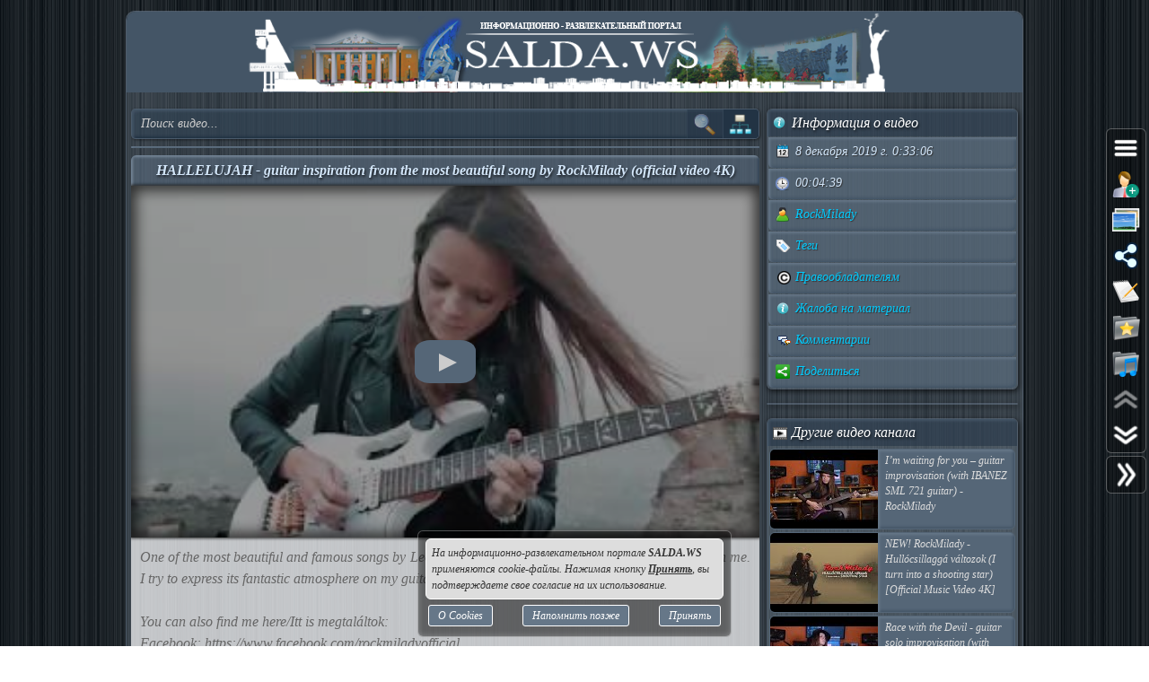

--- FILE ---
content_type: text/html; charset=UTF-8
request_url: https://salda.ws/video.php?id=NuNRXq2025o
body_size: 11078
content:
<!DOCTYPE html><html lang="ru"><head><title>HALLELUJAH - guitar inspiration from the most beautiful song by RockMilady (official video 4K), Видео, Смотреть онлайн</title><meta name="viewport" content="width=device-width,initial-scale=1"><meta http-equiv="content-type" content="text/html; charset=UTF-8"><link rel="preload" href="/css/css.min.css?v=3_0_9_3" as="style"><link rel="preload" href="/js/js.min.js?v=3_0_9_3" as="script"><link rel="preload" href="/img/s48.png" as="image" type="image/png"><link rel="preload" href="/img/logo.png" as="image" type="image/png"><meta name="description" content="One of the most beautiful and famous songs by Leonard Cohen has always made a great impression on me. I try to express its fantastic atmosphere on my guitar.

You can also find me here/Itt is megtaláltok:
Facebook: 
Instagram: 
Spootity: 

RockMilady"><meta property="og:image" content="https://i.ytimg.com/vi/NuNRXq2025o/mqdefault.jpg"><meta property="og:title" content="HALLELUJAH - guitar inspiration from the most beautiful song by RockMilady (official video 4K), Видео, Смотреть онлайн"><meta property="og:type" content="video"><meta property="og:url" content="https://salda.ws/video.php?id=NuNRXq2025o"><link rel="icon" href="/img/favicon/favicon.svg?v=2_1" type="image/svg+xml"><link rel="icon" type="image/x-icon" sizes="120x120" href="/img/favicon/favicon.ico?v=2_1"><link rel="icon" type="image/png" sizes="120x120" href="/img/favicon/favicon.png?v=2_1"><link rel="apple-touch-icon" sizes="120x120" href="/img/favicon/apple-touch-icon.png?v=2_1"><link rel="icon" type="image/png" sizes="32x32" href="/img/favicon/favicon-32x32.png?v=2_1"><link rel="icon" type="image/png" sizes="16x16" href="/img/favicon/favicon-16x16.png?v=2_1"><link rel="manifest" href="/img/favicon/manifest.json"><link rel="mask-icon" href="/img/favicon/safari-pinned-tab.svg?v=2_1" color="#445566"><meta name="msapplication-TileColor" content="#445566"><meta name="theme-color" content="#445566"><meta name="msapplication-config" content="/browserconfig.xml"><style>html,body{overflow:hidden}#BG{padding:0;margin:0;position:fixed;top:0;left:0;width:100%;height:120%;z-index:-1;-webkit-transition:background 1s;transition:background 1s;background:#666 url(/img/bg/bg_3.jpg) repeat;}#BG>div{position:absolute;top:0;bottom:0;left:0;right:0;background:rgba(0,0,0,0.3)}#PLO{position:fixed;left:0;top:0;right:0;bottom:0;z-index:999;background:radial-gradient(#000 15%,transparent 16%) 0 0,radial-gradient(rgba(255,255,255,.3) 15%,transparent 20%) 0 1px;background-color:#678;background-size:12px 10px}#PLO:after{content:"";position:absolute;top:0;bottom:0;left:0;right:0;background-image:radial-gradient(circle,transparent 0%,rgba(0,0,0,.7) 100%)}#PL{position:fixed;top:50%;left:50%;margin-left:-75px;margin-top:-75px;width:150px;height:150px;z-index:999999;text-shadow:1px 1px 2px #000;background:rgba(0,0,0,.4);border-radius:50%;box-shadow:0 0 9px 3px rgba(0,0,0,.5)}#PL>div{position:absolute;top:0;left:0;width:150px;height:150px;text-align:center;color:#FFF;font:bold italic 12px georgia;text-shadow:1px 1px 2px #000;display:block;word-break:break-word;white-space:break-spaces}#PL>div::after{display:inline-block;width:0;height:100%;content:"";vertical-align:middle}#PL>div>span{height:150px;width:150px;display:inline-block}#PL>div>span>i{font:normal 10px Arial;background:rgb(102 102 102 / 50%);border-radius:6px;display:inline-block;vertical-align:middle;width:120px;word-break:break-all;padding:3px 6px}#PL>div div{box-sizing:border-box;border-top:10px solid #FF69B4;border-radius:50%;animation:rotating .7s linear infinite;position:absolute;top:50%;left:50%;margin-left:-75px;margin-top:-75px;width:150px;height:150px;z-index:1000}#PL>div div::before,#PL>div>div::after{content:"";position:absolute;width:150px;height:150px;border-radius:50%;box-sizing:border-box;top:-10px;left:0}#PL>div div::before{border-top:10px solid #1E90FF;transform:rotate(120deg)}#PL>div div::after{border-top:10px solid #FFD700;transform:rotate(240deg)}@keyframes rotating{0%{transform: rotate(0)}100%{transform: rotate(360deg)}}</style><script>window.yaContextCb=window.yaContextCb||[]</script><script src="https://yandex.ru/ads/system/context.js" async></script><script>window.yaContextCb.push(()=>{Ya.Context.AdvManager.render({type:"fullscreen","platform":"touch",blockId:"R-A-323840-26"})});</script></head><body class="TransitionDisable"><div id="PLO"><div id="PL"><div><span>Загрузка...</span><div></div></div></div></div><div id="BG" data-count-bg="111"><div></div></div><div class="page"><ul id="menu"><li><a href="/"><i class="si_menu_home"></i> Главная</a><ul><li><a href="#search">Поиск по сайту</a></li><li><a href="/ws/?id=1">О городе</a></li><li><a href="/ws/?id=2">История города</a></li><li><a href="/ws/?id=3">Символика города</a></li><li><a href="/ws/?id=4">О ВСМПО</a></li><li><a href="/ws/?id=5">Деревни округа</a></li><li><a href="/ws/?id=6">Почётные граждане</a></li><li><a href="/ws/?id=7">Центр культуры и творчества</a></li><li><a href="/ws/?id=8">Библиотеки</a></li><li><a href="/ws/?id=9">Музеи</a></li><li><a href="/ws/?id=10">Кинотеатры</a></li><li><a href="/ws/?id=11">Детские учреждения</a></li><li><a href="/ws/?id=12">Больницы</a></li><li><a href="/ws/?id=13">Санатории, профилактории</a></li><li><a href="/ws/?id=14">Аптеки</a></li><li><a href="/ws/?id=15">Карта города</a></li><li><a href="/ws/?id=16">Образовательные учреждения</a></li><li><a href="/ws/?id=18">Памятники</a></li><li><a href="/ws/?id=17">Городские маршруты</a></li><li><a href="/ws/?id=19">Междугородние маршруты</a></li></ul></li><li><a href="/news/"><i class="si_menu_news"></i> Новости</a><ul><li><a href="/news/?act=top_rating">Лучшие новости</a></li><li><a href="/news/?act=top_read">Популярные новости</a></li><li><a href="/news/?act=comments">Комментируемые новости</a></li><li><a href="/news/?act=top_authors">ТОП авторов</a></li><li><a href="/news/?act=tagcloud">Облако тегов</a></li><li><a href="/news/?act=rules">Правила публикации</a></li><li><a href="/news/?act=AddNews">Опубликовать новость</a></li><li><a href="#" data-jsr="FormAddUserNews" data-out="popup" data-adv>Сообщить новость</a></li><li><a href="/xml/News.xml" target="_blank">RSS-лента</a></li></ul></li><li><a href="/gallery/"><i class="si_menu_gallery"></i> Фотогалерея</a><ul><li><a href="/gallery/slide.php">Слайдшоу</a></li><li><a href="/gallery/add.php">Разместить фото</a></li></ul></li><li><a href="/board/"><i class="si_menu_board"></i> Объявления</a><ul><li><a href="/board/?add">Разместить объявление</a></li><li><a href="/board/?arhive">Объявления в архиве</a></li><li><a href="/board/?rules">Правила размещения</a></li></ul></li><li><a href="/article/"><i class="si_menu_article"></i> Статьи</a><ul><li><a href="/article/?act=top_rating">Лучшие статьи</a></li><li><a href="/article/?act=top_read">Популярные статьи</a></li><li><a href="/article/?act=comments">Комментируемые статьи</a></li><li><a href="/article/?act=top_authors">ТОП авторов</a></li><li><a href="/article/?act=tagcloud">Облако тегов</a></li><li><a href="/article/?act=rules">Правила публикации</a></li><li><a href="#" data-jsr="MyArticles&a=FormAddArticle" data-out="popup" data-adv>Опубликовать статью</a></li><li><a href="/xml/Articles.xml" target="_blank">RSS-лента</a></li></ul></li><li><a href="/company/"><i class="si_menu_city"></i> Организации</a><ul><li><a href="/company/news_company.php">Новости организаций</a></li><li><a href="/company/my_company.php">Мои организации</a></li><li><a href="/company/add.php">Разместить организацию</a></li><li><a href="/company/rules.php">Правила размещения</a></li></ul></li><li><a href="/f/"><i class="si_menu_forum"></i> Форум</a><ul><li><a href="/f/new_posts.php">Новое на форуме</a></li><li><a href="/f/top_topic.php">Популярные темы</a></li><li><a href="/f/topic.php?f=17&t=777">Правила форума</a></li></ul></li><li><a href="/meet/"><i class="si_menu_meet"></i> Пользователи</a><ul><li><a href="/meet/new_photo.php">Новые фото пользователей</a></li><li><a href="/meet/top_photo.php">Лучшие фото пользователей</a></li><li><a href="/meet/notes.php">Заметки пользователей</a></li><li><a href="/rules.php">Правила</a></li></ul></li><li><a href="/serv/"><i class="si_menu_servise"></i> Сервисы</a><ul><li><a href="/meteo/city_28244.html">Прогноз погоды</a></li><li><a href="/sms/index.php">Отправка SMS</a></li><li><a href="/currency/">Курсы валют</a></li><li><a href="/comment/all_comments.php">Последние комментарии</a></li><li><a href="/vote/">Опросы, голосования</a></li><li><a href="/serv/recepty.php">Кулинарные рецепты</a></li><li><a data-radio href="/radio/" target="_blank">Online радио</a></li><li><a href="/informery/index.php" target="_blank">Информеры на Ваш сайт</a></li><li><a href="#" data-jsr="QrCode" data-out="popup" data-uw-bg="#234">Генератор QR-кода</a></li></ul></li><li><a href="/razvl/"><i class="si_menu_razvl"></i> Развлечения</a><ul><li><a href="/video.php">Видео</a></li><li><a href="/razvl/fgame.html">Flash-игры</a></li><li><a href="/razvl/wp.html">Обои</a></li><li><a href="/razvl/avatar.html">Архив аватарок</a></li><li><a href="/razvl/sonnik.html">Сонник</a></li><li><a href="/razvl/cit.html">Цитаты с ICQ и чатов</a></li><li><a href="/razvl/icq_status.html">Смешные статусы ICQ</a></li><li><a href="/razvl/an.html">Анекдоты</a></li><li><a href="/razvl/af.html">Афоризмы</a></li><li><a href="/razvl/story.html">Смешные истории</a></li><li><a href="/razvl/horrors.html">Стишки-страшилки</a></li><li><a href="/razvl/primety.html">Приметы</a></li><li><a href="/razvl/fakty.html">Интересные факты</a></li><li><a href="/razvl/gines.html">Книга рекордов Гиннесса</a></li><li><a href="/razvl/sms.html">SMS-приколы</a></li><li><a href="/razvl/nadp.html">Прикольные надписи</a></li><li><a href="/razvl/tosty.html">Тосты, поздравления</a></li><li><a href="/razvl/horo.html">Гороскоп на 4 дня</a></li><li><a href="/razvl/holidays.html">Календарь праздников</a></li></ul></li></ul><div class="header"><div id="logo"><a href="/"><img fetchpriority=high src="/img/logo.png" width="730" height="90" alt="Информационно-развлекательный портал города Верхняя Салда"></a></div><div class="headerL"></div><div class="headerR"></div></div><div class="content"><div class="cont_left"><div id="block_search_category"><form id="FormSubSearch" action="/video.php" method="get" name="FormSubSearch"><input id="FormSubSearchI" name="q" type="search" value="" placeholder="Поиск видео..."><input id="FormSubSearchB" type="submit" disabled value=""><span id="FormSubSearchS" data-toogle-id="block_category" title="Категории видео"></span></form><div id="block_category"><ul class="ListCat"><li class="ListCatChild"><a href="/video.php?popular"><i class="si_blue_folder"></i> Популярные видео</a></a><li class="ListCatChild"><a href="/video.php?cat=1"><i class="si_blue_folder"></i> Авто</a></li><li class="ListCatChild"><a href="/video.php?cat=2"><i class="si_blue_folder"></i> Видео-блоги</a></li><li class="ListCatChild"><a href="/video.php?cat=3"><i class="si_blue_folder"></i> ДТП, аварии</a></li><li class="ListCatChild"><a href="/video.php?cat=34"><i class="si_blue_folder"></i> Для маленьких</a></li><li class="ListCatChild"><a href="/video.php?cat=4"><i class="si_blue_folder"></i> Еда, напитки</a></li><li class="ListCatChild"><a href="/video.php?cat=5"><i class="si_blue_folder"></i> Животные</a></li><li class="ListCatChild"><a href="/video.php?cat=38"><i class="si_blue_folder"></i> Закон и право</a></li><li class="ListCatChild"><a href="/video.php?cat=6"><i class="si_blue_folder"></i> Знаменитости</a></li><li class="ListCatChild"><a href="/video.php?cat=7"><i class="si_blue_folder"></i> Игры</a></li><li class="ListCatChild"><a href="/video.php?cat=8"><i class="si_blue_folder"></i> Искусство</a></li><li class="ListCatChild"><a href="/video.php?cat=37"><i class="si_blue_folder"></i> Комедии</a></li><li class="ListCatChild"><a href="/video.php?cat=9"><i class="si_blue_folder"></i> Красота, мода</a></li><li class="ListCatChild"><a href="/video.php?cat=39"><i class="si_blue_folder"></i> Кулинария, рецепты</a></li><li class="ListCatChild"><a href="/video.php?cat=10"><i class="si_blue_folder"></i> Люди</a></li><li class="ListCatChild"><a href="/video.php?cat=11"><i class="si_blue_folder"></i> Мото</a></li><li class="ListCatChild"><a href="/video.php?cat=12"><i class="si_blue_folder"></i> Музыка</a></li><li class="ListCatChild"><a href="/video.php?cat=13"><i class="si_blue_folder"></i> Мультфильмы</a></li><li class="ListCatChild"><a href="/video.php?cat=14"><i class="si_blue_folder"></i> Наука, технологии</a></li><li class="ListCatChild"><a href="/video.php?cat=15"><i class="si_blue_folder"></i> Новости</a></li><li class="ListCatChild"><a href="/video.php?cat=16"><i class="si_blue_folder"></i> Образование</a></li><li class="ListCatChild"><a href="/video.php?cat=17"><i class="si_blue_folder"></i> Политика</a></li><li class="ListCatChild"><a href="/video.php?cat=23"><i class="si_blue_folder"></i> Праздники</a></li><li class="ListCatChild"><a href="/video.php?cat=18"><i class="si_blue_folder"></i> Приколы</a></li><li class="ListCatChild"><a href="/video.php?cat=19"><i class="si_blue_folder"></i> Природа</a></li><li class="ListCatChild"><a href="/video.php?cat=40"><i class="si_blue_folder"></i> Происшествия</a></li><li class="ListCatChild"><a href="/video.php?cat=20"><i class="si_blue_folder"></i> Путешествия</a></li><li class="ListCatChild"><a href="/video.php?cat=21"><i class="si_blue_folder"></i> Развлечения</a></li><li class="ListCatChild"><a href="/video.php?cat=35"><i class="si_blue_folder"></i> Ржач</a></li><li class="ListCatChild"><a href="/video.php?cat=22"><i class="si_blue_folder"></i> Семья</a></li><li class="ListCatChild"><a href="/video.php?cat=36"><i class="si_blue_folder"></i> Сериалы</a></li><li class="ListCatChild"><a href="/video.php?cat=24"><i class="si_blue_folder"></i> Спорт</a></li><li class="ListCatChild"><a href="/video.php?cat=25"><i class="si_blue_folder"></i> Стиль жизни</a></li><li class="ListCatChild"><a href="/video.php?cat=27"><i class="si_blue_folder"></i> ТВ передачи</a></li><li class="ListCatChild"><a href="/video.php?cat=26"><i class="si_blue_folder"></i> Танцы</a></li><li class="ListCatChild"><a href="/video.php?cat=28"><i class="si_blue_folder"></i> Технологии</a></li><li class="ListCatChild"><a href="/video.php?cat=29"><i class="si_blue_folder"></i> Товары</a></li><li class="ListCatChild"><a href="/video.php?cat=33"><i class="si_blue_folder"></i> Ужасы</a></li><li class="ListCatChild"><a href="/video.php?cat=30"><i class="si_blue_folder"></i> Фильмы</a></li><li class="ListCatChild"><a href="/video.php?cat=31"><i class="si_blue_folder"></i> Шоу-бизнес</a></li><li class="ListCatChild"><a href="/video.php?cat=32"><i class="si_blue_folder"></i> Юмор</a></li></ul></div></div><div class="vbox_adv1"><div id="ADV_2"></div><script>window.yaContextCb.push(()=>{Ya.Context.AdvManager.render({renderTo:"ADV_2",blockId:"R-A-323840-22"})})</script></div><div class="vbox"><div class="vbox_title"><h1>HALLELUJAH - guitar inspiration from the most beautiful song by RockMilady (official video 4K)</h1></div><div class="vbox_cont"><div data-yp="NuNRXq2025o" style="background-image:url(https://i.ytimg.com/vi/NuNRXq2025o/mqdefault.jpg);"><span></span></div></div><div class="vbox_desc">One of the most beautiful and famous songs by Leonard Cohen has always made a great impression on me. I try to express its fantastic atmosphere on my guitar.<br />
<br />
You can also find me here/Itt is megtaláltok:<br />
Facebook: https://www.facebook.com/rockmiladyofficial<br />
Instagram: https://www.instagram.com/rockmilady/<br />
Spootity: https://sptfy.com/5lgt <br />
<br />
RockMilady - acoustic guitar, lead-guitar, song<br />
Laszlo Rozsa - keyboard, bass<br />
Michael Blunt - drums, percussion<br />
<br />
Acoustic reproduction: DDC studio (2019)<br />
Sound: Laszlo Rozsa<br />
Mastering: Laszlo Rozsa<br />
Videographer: Richard Egri<br />
Editor: Richard Egri<br/><br/>Видео <a href="/go.php?https://youtube.com/watch?v=NuNRXq2025o">HALLELUJAH - guitar inspiration from the most beautiful song by RockMilady (official video 4K)</a> канала <a href="/go.php?https://youtube.com/channel/UClDwYQ9dZIfn0il9WE24jiA/feed">RockMilady</a></div><div class="vbox_bottom"><span class="postdata_border"><a href="/video.php?q=beautiful"><i class="si_tags"></i> beautiful</a></span><span class="postdata_border"><a href="/video.php?q=hymn"><i class="si_tags"></i> hymn</a></span><span class="postdata_border"><a href="/video.php?q=wonderful"><i class="si_tags"></i> wonderful</a></span><span class="postdata_border"><a href="/video.php?q=pop"><i class="si_tags"></i> pop</a></span><span class="postdata_border"><a href="/video.php?q=rock"><i class="si_tags"></i> rock</a></span><span class="postdata_border"><a href="/video.php?q=guitar+solo"><i class="si_tags"></i> guitar solo</a></span><span class="postdata_border"><a href="/video.php?q=girl"><i class="si_tags"></i> girl</a></span><span class="postdata_border"><a href="/video.php?q=lady"><i class="si_tags"></i> lady</a></span><span class="postdata_border"><a href="/video.php?q=awesome"><i class="si_tags"></i> awesome</a></span><span class="postdata_border"><a href="/video.php?q=lyrical"><i class="si_tags"></i> lyrical</a></span><span class="postdata_border"><a href="/video.php?q=leonard"><i class="si_tags"></i> leonard</a></span><span class="postdata_border"><a href="/video.php?q=cohen"><i class="si_tags"></i> cohen</a></span><span class="postdata_border"><a href="/video.php?q=bon"><i class="si_tags"></i> bon</a></span><span class="postdata_border"><a href="/video.php?q=jovi"><i class="si_tags"></i> jovi</a></span><span class="postdata_border"><a href="/video.php?q=piety"><i class="si_tags"></i> piety</a></span><span class="postdata_border"><a href="/video.php?q=heaven"><i class="si_tags"></i> heaven</a></span><span class="postdata_border"><a href="/video.php?q=forest"><i class="si_tags"></i> forest</a></span><span class="postdata_border"><a href="/video.php?q=high"><i class="si_tags"></i> high</a></span><span class="postdata_border"><a href="/video.php?q=sky"><i class="si_tags"></i> sky</a></span><span class="postdata_border"><a href="/video.php?q=autumn"><i class="si_tags"></i> autumn</a></span><span class="postdata_border"><a href="/video.php?q=castle"><i class="si_tags"></i> castle</a></span><span class="postdata_border"><a href="/video.php?q=gold"><i class="si_tags"></i> gold</a></span><span class="postdata_border"><a href="/video.php?q=leaves"><i class="si_tags"></i> leaves</a></span><span class="postdata_border"><a href="/video.php?q=river"><i class="si_tags"></i> river</a></span><span class="postdata_border"><a href="/video.php?q=path"><i class="si_tags"></i> path</a></span><span class="postdata_border"><a href="/video.php?q=railwyas"><i class="si_tags"></i> railwyas</a></span><span class="postdata_border"><a href="/video.php?q=solo"><i class="si_tags"></i> solo</a></span><span class="postdata_border"><a href="/video.php?q=popular"><i class="si_tags"></i> popular</a></span><span class="postdata_border"><a href="/video.php?q=electric"><i class="si_tags"></i> electric</a></span><span class="postdata_border"><a href="/video.php?q=fire+place"><i class="si_tags"></i> fire place</a></span><span class="postdata_border"><a href="/video.php?q=christmas"><i class="si_tags"></i> christmas</a></span><span class="postdata_border"><a href="/video.php?q=cottage"><i class="si_tags"></i> cottage</a></span><span class="postdata_border"><a href="/video.php?q=cat"><i class="si_tags"></i> cat</a></span></div></div><div class="vbox_adv2"><div id="ADV_1"></div><script>window.yaContextCb.push(()=>{Ya.Context.AdvManager.render({renderTo:"ADV_1",blockId:"R-A-323840-21"})})</script></div><div class="ContBox"><div class="ContBoxT"><i class="si_comments"></i> Комментарии отсутствуют</div><div class="ContBoxC"><form method="post" enctype="multipart/form-data" name="FromAddComment"><input name="id" type="hidden" value="NuNRXq2025o"/><div id="comment" class="TAE" style="height:100px"><i class="AResize"></i><div class="TAEBtn"><a href="#" data-taebtn="FormAddSmiles" title="Смайлики"><i class="si_smile"></i> </a><a href="#" data-taebtn="FormatText" title="Форматирование"><i class="si_formattext"></i> </a><a href="#" data-taebtn="FormFontName" title="Шрифт"><i class="si_fontname"></i> </a><a href="#" data-taebtn="FormFontSize" title="Размер шрифта"><i class="si_fontsize"></i> </a><a href="#" data-taebtn="FormJustify" title="Выравнивание"><i class="si_align"></i> </a><a href="#" data-taebtn="FormInsertList" title="Список"><i class="si_list"></i> </a><a href="#" data-taebtn="FormH" title="Заголовки"><i class="si_h1"></i> </a><a href="#" data-taebtn="Spoiler" title="Сворачиваемый текст"><i class="si_spoiler"></i> </a><a href="#" data-taebtn="Code" title="Код"><i class="si_code"></i> </a><a href="#" data-taebtn="FormFontColor" title="Цвет текста, фона"><i class="si_color"></i> </a><a href="#" data-taebtn="FormCreateLink" title="Ссылка"><i class="si_link"></i> </a><a href="#" data-taebtn="FormAddImg" title="Изображение"><i class="si_pictures"></i> </a><a href="#" data-taebtn="FormAddVideo" title="Видео"><i class="si_video"></i> </a><a href="#" data-taebtn="FormSelection" title="Обработка выделения"><i class="si_write1"></i> </a><a href="#" data-taebtn="FormUndoRedo" title="Отмена, повтор"><i class="si_refresh"></i> </a><a href="#" data-taebtn="html" data-html="0" title="HTML-код"><i class="si_html"></i> </a><a href="#" data-taebtn="Preview" title="Предпросмотр"><i class="si_eye"></i> </a><a href="#" class="TAEBtnFullscreen" data-taebtn="Fullscreen" title="Развернуть"><i class="si_fullscreen"></i> </a></div><div id="ETAE-comment" class="ETAE" contentEditable="true" placeholder="Ваш комментарий" required></div><textarea id="TTAE-comment" class="TTAE" name="comment" placeholder="HTML-код"></textarea></div><span class="LinkRegAuth"><a data-jsr="form_reg" data-out="popup" href="#">Зарегистрируйтесь</a> или <a href="#auth">войдите</a> с <span class="oauth"><a style="text-decoration:none;" href="https://oauth.yandex.ru/authorize?response_type=code&client_id=cc67df90579a4626b8ff1bc3aef847bd&display=popup" rel="nofollow"><i class="si_share_yandex" title="Войти с Яндекс"></i> </a><a style="text-decoration:none;" href="https://oauth.mail.ru/login?client_id=3e27451c304b402dbadc327f19566eb6&response_type=code&scope=userinfo&redirect_uri=https://salda.ws/oauth/mailru.php&state=some_state" rel="nofollow"><i class="si_share_moymir" title="Войти с Mail.ru"></i> </a><a style="text-decoration:none;" href="http://www.odnoklassniki.ru/oauth/authorize?client_id=1246956544&response_type=code&redirect_uri=https://salda.ws/oauth/okru.php" rel="nofollow"><i class="si_share_odnoklassniki" title="Войти с Одноклассники"></i> </a><a style="text-decoration:none;" href="/oauth/vkcom.php" rel="nofollow"><i class="si_share_vkontakte" title="Войти с Вконтакте"></i> </a></span></span></form></div></div></div><div class="cont_right"><div class="SideBox"><div class="SideBoxT"><i class="si_inf"></i>  Информация о видео</div><div class="SideBoxC"><div class="SB"><div class="SBT"><i class="si_calendar"></i> 8 декабря 2019 г. 0:33:06</div></div><div class="SB"><div class="SBT"><i class="si_time"></i> 00:04:39</div></div><div class="SB"><div class="SBT"><a href="/video.php?channel=UClDwYQ9dZIfn0il9WE24jiA" title="Все видео канала"><i class="si_user"></i> RockMilady</a></div></div><div class="SB"><div class="SBT"><a href="#" data-jsr data-out="popup" data-popup_mess="&lt;div class=&quot;output_js&quot;&gt;&lt;div class=&quot;tags&quot;&gt;&lt;a href=&quot;/video.php?q=beautiful&quot;&gt;beautiful&lt;/a&gt;&lt;a href=&quot;/video.php?q=hymn&quot;&gt;hymn&lt;/a&gt;&lt;a href=&quot;/video.php?q=wonderful&quot;&gt;wonderful&lt;/a&gt;&lt;a href=&quot;/video.php?q=pop&quot;&gt;pop&lt;/a&gt;&lt;a href=&quot;/video.php?q=rock&quot;&gt;rock&lt;/a&gt;&lt;a href=&quot;/video.php?q=guitar+solo&quot;&gt;guitar solo&lt;/a&gt;&lt;a href=&quot;/video.php?q=girl&quot;&gt;girl&lt;/a&gt;&lt;a href=&quot;/video.php?q=lady&quot;&gt;lady&lt;/a&gt;&lt;a href=&quot;/video.php?q=awesome&quot;&gt;awesome&lt;/a&gt;&lt;a href=&quot;/video.php?q=lyrical&quot;&gt;lyrical&lt;/a&gt;&lt;a href=&quot;/video.php?q=leonard&quot;&gt;leonard&lt;/a&gt;&lt;a href=&quot;/video.php?q=cohen&quot;&gt;cohen&lt;/a&gt;&lt;a href=&quot;/video.php?q=bon&quot;&gt;bon&lt;/a&gt;&lt;a href=&quot;/video.php?q=jovi&quot;&gt;jovi&lt;/a&gt;&lt;a href=&quot;/video.php?q=piety&quot;&gt;piety&lt;/a&gt;&lt;a href=&quot;/video.php?q=heaven&quot;&gt;heaven&lt;/a&gt;&lt;a href=&quot;/video.php?q=forest&quot;&gt;forest&lt;/a&gt;&lt;a href=&quot;/video.php?q=high&quot;&gt;high&lt;/a&gt;&lt;a href=&quot;/video.php?q=sky&quot;&gt;sky&lt;/a&gt;&lt;a href=&quot;/video.php?q=autumn&quot;&gt;autumn&lt;/a&gt;&lt;a href=&quot;/video.php?q=castle&quot;&gt;castle&lt;/a&gt;&lt;a href=&quot;/video.php?q=gold&quot;&gt;gold&lt;/a&gt;&lt;a href=&quot;/video.php?q=leaves&quot;&gt;leaves&lt;/a&gt;&lt;a href=&quot;/video.php?q=river&quot;&gt;river&lt;/a&gt;&lt;a href=&quot;/video.php?q=path&quot;&gt;path&lt;/a&gt;&lt;a href=&quot;/video.php?q=railwyas&quot;&gt;railwyas&lt;/a&gt;&lt;a href=&quot;/video.php?q=solo&quot;&gt;solo&lt;/a&gt;&lt;a href=&quot;/video.php?q=popular&quot;&gt;popular&lt;/a&gt;&lt;a href=&quot;/video.php?q=electric&quot;&gt;electric&lt;/a&gt;&lt;a href=&quot;/video.php?q=fire+place&quot;&gt;fire place&lt;/a&gt;&lt;a href=&quot;/video.php?q=christmas&quot;&gt;christmas&lt;/a&gt;&lt;a href=&quot;/video.php?q=cottage&quot;&gt;cottage&lt;/a&gt;&lt;a href=&quot;/video.php?q=cat&quot;&gt;cat&lt;/a&gt;&lt;/div&gt;&lt;/div&gt;"><i class="si_tags"></i> Теги</a></div></div><div class="SB"><div class="SBT"><a href="#" data-jsr="block_copyright" data-out="popup"><i class="si_copyright"></i> Правообладателям</a></div></div><div class="SB"><div class="SBT"><!--noindex--><a href="#" data-context="open,1,1,1"><i class="si_inf"></i> Жалоба на материал</a><span class="context_block"><a href="#" data-jsr="FormAbuseInvalid&link=%2Fvideo.php%3Fid%3DNuNRXq2025o" data-out="popup" data-uw-close><i class="si_inf"></i> Недопустимый материал</a><a href="#" data-jsr="FormAbuseCopyright&link=%2Fvideo.php%3Fid%3DNuNRXq2025o" data-out="popup" data-uw-close><i class="si_copyright"></i> Нарушение авторских прав</a></span><!--/noindex--></div></div><div class="SB"><div class="SBT"><a href="#form_comment" data-scroll><i class="si_comments"></i> Комментарии</a></div></div><div class="SB"><div class="SBT"><a href="#" id="menu_share"><i class="si_share"></i> Поделиться</a></div></div></div></div><div class="SideBox"><div class="SideBoxC"><div id="ADV_4"></div><script>window.yaContextCb.push(()=>{Ya.Context.AdvManager.render({"blockId":"R-A-323840-40","renderTo":"ADV_4"})})</script></div></div><div class="SideBox"><div class="SideBoxT"><i class="si_video"></i>  Другие видео канала</span></div><div class="SideBoxC"><h3><a class="RelBlock iz" href="/video.php?id=MstYkJXOzRw"><img src="https://i.ytimg.com/vi/MstYkJXOzRw/default.jpg" width="120" height="90" alt="I’m waiting for you – guitar improvisation (with IBANEZ SML 721 guitar) - RockMilady"><span>I’m waiting for you – guitar improvisation (with IBANEZ SML 721 guitar) - RockMilady</span></a></h3><h3><a class="RelBlock iz" href="/video.php?id=mqN3dB-vbUY"><img src="https://i.ytimg.com/vi/mqN3dB-vbUY/default.jpg" width="120" height="90" alt="NEW! RockMilady - Hullócsillaggá változok (I turn into a shooting star) [Official Music Video 4K]"><span>NEW! RockMilady - Hullócsillaggá változok (I turn into a shooting star) [Official Music Video 4K]</span></a></h3><h3><a class="RelBlock iz" href="/video.php?id=5nGCvk61nLU"><img src="https://i.ytimg.com/vi/5nGCvk61nLU/default.jpg" width="120" height="90" alt="Race with the Devil - guitar solo improvisation (with Ibanez SML721) - RockMilady"><span>Race with the Devil - guitar solo improvisation (with Ibanez SML721) - RockMilady</span></a></h3><h3><a class="RelBlock iz" href="/video.php?id=SUwZibXLwBk"><img src="https://i.ytimg.com/vi/SUwZibXLwBk/default.jpg" width="120" height="90" alt="RockMilady - Take you home /This Christmas Time (Official Music Video)"><span>RockMilady - Take you home /This Christmas Time (Official Music Video)</span></a></h3><h3><a class="RelBlock iz" href="/video.php?id=WR4ElNm03AY"><img src="https://i.ytimg.com/vi/WR4ElNm03AY/default.jpg" width="120" height="90" alt="INTERVIEW with RockMilady - about Hallelujah guitar version (English Subtitle) HÍR TV 26 12 2019"><span>INTERVIEW with RockMilady - about Hallelujah guitar version (English Subtitle) HÍR TV 26 12 2019</span></a></h3><h3><a class="RelBlock iz" href="/video.php?id=D03d6HVJuUw"><img src="https://i.ytimg.com/vi/D03d6HVJuUw/default.jpg" width="120" height="90" alt="Evening fantasy - guitar improvisation (for IBANEZ SML 721 guitar) – RockMilady"><span>Evening fantasy - guitar improvisation (for IBANEZ SML 721 guitar) – RockMilady</span></a></h3><h3><a class="RelBlock iz" href="/video.php?id=b-TzFX-2VyY"><img src="https://i.ytimg.com/vi/b-TzFX-2VyY/default.jpg" width="120" height="90" alt="RockMilady – Neked adtam mindent (I gave you everything) [Official Music Video 4K]"><span>RockMilady – Neked adtam mindent (I gave you everything) [Official Music Video 4K]</span></a></h3><h3><a class="RelBlock iz" href="/video.php?id=mtDdq_-3tcw"><img src="https://i.ytimg.com/vi/mtDdq_-3tcw/default.jpg" width="120" height="90" alt="RockMilady - Karácsony reggelén (Official Music Video)"><span>RockMilady - Karácsony reggelén (Official Music Video)</span></a></h3><h3><a class="RelBlock iz" href="/video.php?id=Nus1LnxvnFw"><img src="https://i.ytimg.com/vi/Nus1LnxvnFw/default.jpg" width="120" height="90" alt="Summer Party - bass improvisation by BassSister (with IBANEZ EHB1505 SMS Headless 5 String)"><span>Summer Party - bass improvisation by BassSister (with IBANEZ EHB1505 SMS Headless 5 String)</span></a></h3><h3><a class="RelBlock iz" href="/video.php?id=uJcB1JDilsE"><img src="https://i.ytimg.com/vi/uJcB1JDilsE/default.jpg" width="120" height="90" alt="RockMilady - Riport (Interview with English subtitle) - DUNA TV  2019.03.07."><span>RockMilady - Riport (Interview with English subtitle) - DUNA TV  2019.03.07.</span></a></h3><h3><a class="RelBlock iz" href="/video.php?id=MwrjMli9UrQ"><img src="https://i.ytimg.com/vi/MwrjMli9UrQ/default.jpg" width="120" height="90" alt="RockMilady - Úgysem menekülsz (You can&amp;#39;t escape anyway) official video - (with English subtitles)"><span>RockMilady - Úgysem menekülsz (You can&#39;t escape anyway) official video - (with English subtitles)</span></a></h3><h3><a class="RelBlock iz" href="/video.php?id=dycvRVp_Q6Q"><img src="https://i.ytimg.com/vi/dycvRVp_Q6Q/default.jpg" width="120" height="90" alt="RockMilady - Csak a csend felel... (Only the Silence Answers...) official video"><span>RockMilady - Csak a csend felel... (Only the Silence Answers...) official video</span></a></h3><h3><a class="RelBlock iz" href="/video.php?id=pj9bYUIZmWM"><img src="https://i.ytimg.com/vi/pj9bYUIZmWM/default.jpg" width="120" height="90" alt="LIVE RockMilady - Extracts from  HARLEY DAVIDSON 120 th anniversary concert, Puskás Aréna, BUDAPEST"><span>LIVE RockMilady - Extracts from  HARLEY DAVIDSON 120 th anniversary concert, Puskás Aréna, BUDAPEST</span></a></h3><h3><a class="RelBlock iz" href="/video.php?id=gfkGMIYhXwI"><img src="https://i.ytimg.com/vi/gfkGMIYhXwI/default.jpg" width="120" height="90" alt="Love Street – bass fantasy by BassSister (with IBANEZ – SRMD205 SR MEZZO 5 String bass)"><span>Love Street – bass fantasy by BassSister (with IBANEZ – SRMD205 SR MEZZO 5 String bass)</span></a></h3><h3><a class="RelBlock iz" href="/video.php?id=gGsaqHQ3S1c"><img src="https://i.ytimg.com/vi/gGsaqHQ3S1c/default.jpg" width="120" height="90" alt="Bach - full tapping guitar cover by RockMilady (toccata and fugue)"><span>Bach - full tapping guitar cover by RockMilady (toccata and fugue)</span></a></h3><h3><a class="RelBlock iz" href="/video.php?id=yWDx5blWbsI"><img src="https://i.ytimg.com/vi/yWDx5blWbsI/default.jpg" width="120" height="90" alt="RockMilady - Nélküled szebb lesz ( It will be nicer without you) official video - (English subtitle)"><span>RockMilady - Nélküled szebb lesz ( It will be nicer without you) official video - (English subtitle)</span></a></h3><h3><a class="RelBlock iz" href="/video.php?id=xxmEiFv-zhk"><img src="https://i.ytimg.com/vi/xxmEiFv-zhk/default.jpg" width="120" height="90" alt="RockMilady - Sziklákat görgetek (I&amp;#39;m rolling rocks) official video"><span>RockMilady - Sziklákat görgetek (I&#39;m rolling rocks) official video</span></a></h3><h3><a class="RelBlock iz" href="/video.php?id=fatKYRPB5sw"><img src="https://i.ytimg.com/vi/fatKYRPB5sw/default.jpg" width="120" height="90" alt="RockMilady - I Hate Myself For Loving You ( a Joan Jett cover) [Official Cover Video]"><span>RockMilady - I Hate Myself For Loving You ( a Joan Jett cover) [Official Cover Video]</span></a></h3><h3><a class="RelBlock iz" href="/video.php?id=1ouIkb6V9BE"><img src="https://i.ytimg.com/vi/1ouIkb6V9BE/default.jpg" width="120" height="90" alt="EDDA- Blues/Elhagyom a várost (RockMilady/Csillag &amp;quot;Csuka&amp;quot; Endre-gitár-örömzene (Zártosztály koncert)"><span>EDDA- Blues/Elhagyom a várost (RockMilady/Csillag &quot;Csuka&quot; Endre-gitár-örömzene (Zártosztály koncert)</span></a></h3><h3><a class="RelBlock iz" href="/video.php?id=2K-0B3OzI1U"><img src="https://i.ytimg.com/vi/2K-0B3OzI1U/default.jpg" width="120" height="90" alt="RockMilady – improvising on guitar (official live video)"><span>RockMilady – improvising on guitar (official live video)</span></a></h3></div></div><div class="RatingBox"><div class="RatingImg"><a href="https://metrika.yandex.ru/stat/?id=50728582&amp;from=informer" target="_blank" rel="nofollow"><img src="https://informer.yandex.ru/informer/50728582/3_0_CCCCCCFF_CCCCCCFF_0_pageviews" style="width:88px; height:31px; border:0;" alt="Яндекс.Метрика" class="ym-advanced-informer" data-cid="50728582" data-lang="ru"></a> <!-- /Yandex.Metrika informer --> <!-- Yandex.Metrika counter --><script>(function(m,e,t,r,i,k,a){m[i]=m[i]||function(){(m[i].a=m[i].a||[]).push(arguments)};m[i].l=1*new Date();for(var j=0;j<document.scripts.length;j++){if(document.scripts[j].src===r){return;}}k=e.createElement(t),a=e.getElementsByTagName(t)[0],k.async=1,k.src=r,a.parentNode.insertBefore(k,a)})(window,document,"script","https://mc.yandex.ru/metrika/tag.js","ym");ym(50728582,"init",{clickmap:true,trackLinks:true,accurateTrackBounce:true});</script><noscript><div><img src="https://mc.yandex.ru/watch/50728582" style="position:absolute;left:-9999px;" alt=""></div></noscript></div><div class="RatingImg"><a href="https://www.liveinternet.ru/click" target="_blank" rel="nofollow"><img id="licnt4ECC" width="88" height="31" src="[data-uri]" alt=""></a><script>(function(d,s){d.getElementById("licnt4ECC").src="https://counter.yadro.ru/hit?t17.3;r"+escape(d.referrer)+((typeof(s)=="undefined")?"":";s"+s.width+"*"+s.height+"*"+(s.colorDepth?s.colorDepth:s.pixelDepth))+";u"+escape(d.URL)+";h"+escape(d.title.substring(0,150))+";"+Math.random()})(document,screen)</script></div></div></div></div><div class="footer"><div class="footer_center"><div>&copy; 2008-2026 «Информационно-развлекательный портал города Верхняя Салда»</div><span><a href="#" data-jsr="FormSupport" data-out="popup" title="Связь с администрацией портала"><i class="si_msg_close"></i> Контакты</a></span><span><a href="/sitemap.php" title="Карта портала"><i class="si_sitemap"></i> Карта портала</a></span><span><a href="#" data-jsr="FormSendError&url=%2Fvideo.php%3Fid%3DNuNRXq2025o" data-out="popup" title="Сообщить об обнаруженной ошибке"><i class="si_bug"></i> Сообщить об ошибке</a></span><span><a data-context="open,1,0,1" href="/user_agreement.php" title="Пользовательское соглашение<br>Соглашение о конфиденциальности<br>Согласие на обработку персональных данных<br>Информация для правообладателей<br>Об использовании Cookies"><i class="si_agreements"></i> Соглашения</a><span class="context_block"><a href="/user_agreement.php"><i class="si_user"></i> Пользовательское соглашение</a><a href="/privacy_agreement.php"><i class="si_lock_lock"></i> Соглашение о конфиденциальности</a><a href="/personaldata.php"><i class="si_agreements"></i> Согласие на обработку персональных данных</a><a href="/copyright.php"><i class="si_copyright"></i> Информация для правообладателей</a><a href="/concept_cookies.php"><i class="si_cookies"></i> Об использовании Cookies</a></span></span></div><div class="footer_left"><a href="tg://resolve?domain=salda_ws"><i class="si_telegram"></i> salda_ws</a><a href="mailto:salda.ws@mail.ru"><i class="si_mail"></i> salda.ws@mail.ru</a></div><div class="footer_right"><i class="si_stat"></i> Сейчас на сайте: 195<a href="/count/stat.php"><i class="si_stat"></i> Статистика портала</a></div><div class="footerL"></div><div class="footerR"></div></div><div class="RPU "><div><i class="si_Menu"></i> </div><div><a href="#auth"><i class="si_login_user"></i> </a></div><div data-jsr="ChangeBackground" data-title="&lt;i class=&quot;si_pictures&quot;&gt;&lt;/i&gt; Смена фона" data-out="drag" data-uw-nswh data-uw-page-opacity="0.3" data-uw-nolayer><i class="si_icon_style"></i> </div><div id="menu_share_overall"><i class="si_icon_share"></i> </div><div><div data-context="open,1,1,1"><i class="si_menu_notes"></i> </div><span class="context_block"><a href="/meet/notes.php"><i class="si_notes"></i> Все заметки</a><a href="#" data-jsr="FormShareNotes" data-out="popup" data-adv><i class="si_notes_add"></i> Новая заметка</a><a href="#" data-jsr="FormShareNotes&u=https%3A%2F%2Fsalda.ws%2Fvideo.php%3Fid%3DNuNRXq2025o&t=HALLELUJAH+-+guitar+inspiration+from+the+most+beautiful+song+by+RockMilady+%28official+video+4K%29%2C+%D0%92%D0%B8%D0%B4%D0%B5%D0%BE%2C+%D0%A1%D0%BC%D0%BE%D1%82%D1%80%D0%B5%D1%82%D1%8C+%D0%BE%D0%BD%D0%BB%D0%B0%D0%B9%D0%BD&v=https%3A%2F%2Fyoutube.com%2Fwatch%3Fv%3DNuNRXq2025o" data-out="popup" data-adv><i class="si_notes_add"></i> Страницу в заметки</a></span></div><div><div id="MYF" data-context="open,1,0,1"><i class="si_share_favorite"></i> </div><span class="context_block"><a href="#" class="ADD_MYF"><i class="si_favorite"></i> Страницу в закладки</a><a href="#" class="LIST_MYF"><i class="si_favorite"></i> Мои закладки<b></b></a></span></div><a href="/radio/" data-radio><i class="si_radio"></i> </a><div><i class="si_icon_top"></i> </div><div><i class="si_icon_bottom"></i> </div></div><div class="RPD"><div class="RPT"><i class="si_icon_right"></i> </div></div></div><div id="MTT"></div><div class="ConceptCookies GlassD"><div class="ConceptCookiesMess">На информационно-развлекательном портале <b>SALDA.WS</b> применяются cookie-файлы. Нажимая кнопку <b><u>Принять</u></b>, вы подтверждаете свое согласие на их использование.</div><span class="ConceptCookiesBtn"><a href="/concept_cookies.php" target="_blank">О Cookies</a><a href="#" data-conceptcookies="later">Напомнить позже</a><a href="#" data-conceptcookies="accept">Принять</a></span></div><script async src="/js/js.min.js?v=3_0_9_3"></script><link rel="stylesheet" type="text/css" href="/css/css.min.css?v=3_0_9_3"></body></html>